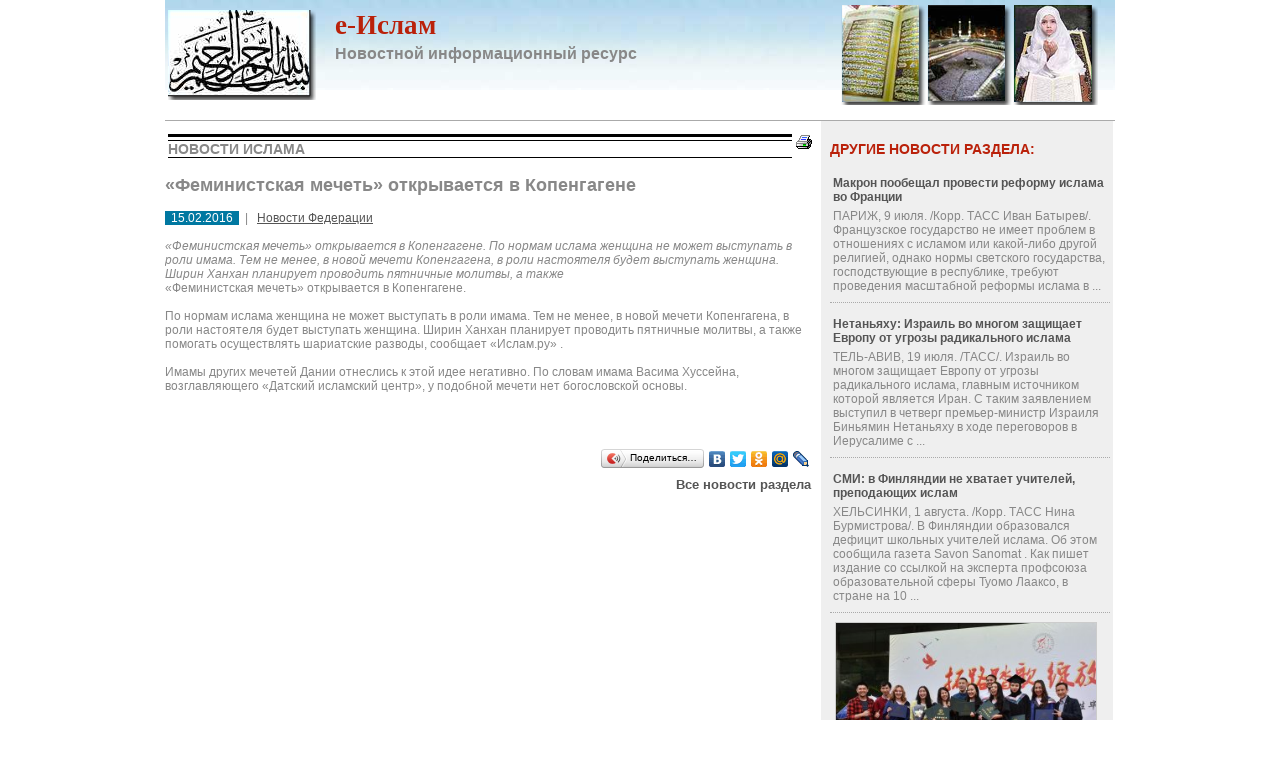

--- FILE ---
content_type: text/html
request_url: https://e-islam.ru/mainnews/?id=10289&print=1
body_size: 13113
content:
<!DOCTYPE html>
<html>
<head>
<!--
	For more information visit the Express-Internet web site at: 
	
			http://www.express-internet.ru
	
	All source code contained is the copyright of Express-Internet company © 2001-2009.
-->
<title>Новости ислама. Информационный проект | «Феминистская мечеть» открывается в Копенгагене | Новости Ислама</title>
<meta name="description" content="Новости ислама. Информационный проект">
<meta name="keywords" content="Новости ислама. Информационный проект">
<meta name="copyright" content="All source code contained is the copyright (c) of Express-Internet company © 2001-2013.">
<meta name="Author-Corporate" content="Express-Internet. http://www.express-internet.ru">
<meta name="Author-Email" content="info@e-inet.ru">
<meta name="Publisher-Email" content="">
<meta name="bbd0a0cb41e991d3cf21035ffd0b9e28" content=""/>
<meta name="rpb57644340e8d4bbab9c771fd61d0cb8b" content="cdbe09985823b402605e48b457583e8f" />
<meta name="bbd0a0cb41e991d3cf21035ffd0b9e28" content=""/>
<meta name="rpb57644340e8d4bbab9c771fd61d0cb8b" content="cdbe09985823b402605e48b457583e8f" />
<link rel="stylesheet" href="/www/favicon.ico" type="text/css" media="screen">
<meta http-equiv="Content-Type" content="text/html; charset=windows-1251">
<link rel="stylesheet" href="/www/css/screen.css" type="text/css">
<link rel="stylesheet" href="/www/css/style.css" type="text/css">
<link rel="stylesheet" href="/www/css/news.css" type="text/css">
<link rel="stylesheet" href="/www/css/vkladka.css" type="text/css">


	<link rel="stylesheet" type="text/css" href="/www/highslide/highslide.css" />
	<!--[if lt IE 7]>
	<link rel="stylesheet" type="text/css" href="/www/highslide/highslide-ie6.css" />
	<![endif]-->
	<script type="text/javascript" src="/highslide-full.js"></script>	

</head>

<body>
<div class="allpage">
	<div class="container clearfix">

		<div class="s-950 first last sitetop clearfix" onclick="document.location='/'">
			<div class="first leftlogo">
				<img src="/www/pics/main-logo.png">
			</div>
			<div class="toplogo">
				<div class="sitetitle1">e-Ислам</div>
				<div class="sitetitle2">Новостной информационный ресурс</div>
			</div>
			<div class="last rightlogo">
				<img src="/www/pics/right-logo.png">
			</div>
		</div>
		
		
		<div class="s-950 first last">
			<div class="s-468 first">
				
			</div>
			<div class="s-468 last">
				
			</div>
		</div>
		
		<div class="s-950 first last mpagefon">
			<div class="s-650 first">


	<table width=100%><tr><td><div class="rt1"><div class="rt2">Новости Ислама</div></div></td><td width=16><a href=?id=10289&print=1><img src="/www/pics/print.gif" border=0 alt="Версия для печати"></a></td></tr></table>
	
	<!-- BEGIN OF CONTENT -->
	
	<!-- END OF CONTENT -->
	
	<h1>«Феминистская мечеть» открывается в Копенгагене</h1>
<br><span class="dtinnews">&nbsp; 15.02.2016 &nbsp;</span> &nbsp;| &nbsp; <span class="avtor"><noindex><a href="http://www.regions.ru" target=_blank rel="nofollow">Новости Федерации</a></noindex></span><br><br>



	<i>«Феминистская мечеть» открывается в Копенгагене. По нормам ислама женщина не может выступать в роли имама. Тем не менее, в новой мечети Копенгагена, в роли настоятеля будет выступать женщина. Ширин Ханхан планирует проводить пятничные молитвы, а также </i>
	<!--begin of news-->
	<div> «Феминистская мечеть» открывается в Копенгагене. <br><br> По нормам ислама женщина не может выступать в роли имама. Тем не менее, в новой мечети Копенгагена, в роли настоятеля будет выступать женщина. Ширин Ханхан планирует проводить пятничные молитвы, а также помогать осуществлять шариатские разводы, сообщает «Ислам.ру» </a>. <br><br> Имамы других мечетей Дании отнеслись к этой идее негативно. По словам имама Васима Хуссейна, возглавляющего «Датский исламский центр», у подобной мечети нет богословской основы. </div>
	<!--end of news-->


	<br>

<p><br><script type="text/javascript" src="//yandex.st/share/share.js" charset="utf-8"></script>
<div align=right class="yashare-auto-init" data-yashareL10n="ru" data-yashareType="button" data-yashareQuickServices="yaru,vkontakte,facebook,twitter,odnoklassniki,moimir,lj,friendfeed,moikrug"></div> 

	<div class="details"><a href="/mainnews/">Все новости раздела</a></div><br>

  

			<center>
			
<script type="text/javascript"><!--
google_ad_client = "ca-pub-2564725969795950";
/* www.e-islam.ru */
google_ad_slot = "8281243411";
google_ad_width = 468;
google_ad_height = 60;
//-->
</script>
<script type="text/javascript" src="https://pagead2.googlesyndication.com/pagead/show_ads.js">
</script>

			</center>
	</div>

	<div class="s-280 last" style="margin-top:10px;">
		
<div class="clearfix">	

<H3>Другие новости раздела:</H3>

<div class="RightNews">

<table><tr valign="top"><td><div class="news_title"><a href="?id=10497">Макрон пообещал провести реформу ислама во Франции</a></div><div class="anons">ПАРИЖ, 9 июля. /Корр. ТАСС Иван Батырев/. Французское государство не имеет проблем в отношениях с исламом или какой-либо другой религией, однако нормы светского государства, господствующие в республике, требуют проведения масштабной реформы ислама в  ...</div></td></tr></table>
	
<table><tr valign="top"><td><div class="news_title"><a href="?id=10496">Нетаньяху: Израиль во многом защищает Европу от угрозы радикального ислама</a></div><div class="anons">ТЕЛЬ-АВИВ, 19 июля. /ТАСС/. Израиль во многом защищает Европу от угрозы радикального ислама, главным источником которой является Иран. С таким заявлением выступил в четверг премьер-министр Израиля Биньямин Нетаньяху в ходе переговоров в Иерусалиме с  ...</div></td></tr></table>
	
<table><tr valign="top"><td><div class="news_title"><a href="?id=10495">СМИ: в Финляндии не хватает учителей, преподающих ислам</a></div><div class="anons">ХЕЛЬСИНКИ, 1 августа. /Корр. ТАСС Нина Бурмистрова/. В Финляндии образовался дефицит школьных учителей ислама. Об этом сообщила газета Savon Sanomat . Как пишет издание со ссылкой на эксперта профсоюза образовательной сферы Туомо Лааксо, в стране на 10  ...</div></td></tr></table>
	
<table><tr valign="top"><td><a href="?id=10493"><img src="/www/news/2018/7/7-9-2-39-33.jpg"></a><div class="news_title"><a href="?id=10493">В ведущем вузе ФРГ появится институт `теологии ислама`</a></div><div class="anons"> Попечительский совет университета им. Гумбольдта в Берлине единогласно проголосовал за создание в ближайшее время института &quot;теологии ислама&quot;. Вуз будет готовить как практиков - имамов, так и теоретиков - богословов. Около 6 процентов  ...</div></td></tr></table>
	
	</div>
	<div class="details"><a href="/mainnews/">Все новости раздела</a></div>
</div>
	
		<div class="first s-280 last ">
			<br>
			
		</div>	
		<div class="s-280 first last" style="padding:10px 0;">
		
	<div><div class="rightnews"><script async src="//pagead2.googlesyndication.com/pagead/js/adsbygoogle.js"></script>
<ins class="adsbygoogle"
     style="display:block"
     data-ad-client="ca-pub-2564725969795950"
     data-ad-slot="2535782218"
     data-ad-format="auto"></ins>
<script>
(adsbygoogle = window.adsbygoogle || []).push({});
</script>
</div>
</div>
	
		</div>	
		<div class="s-280 first last" style="padding:10px 0;">
			<br>
		<br><br>
			 
			<br>			
			<br>
			
		</div>
	</div>
</div>
		<div class="s-950 first last">
		</div>
	<div class="s-950 first last">
	
	</div>
	<div class="s-950 first last">
		
		<div class="s-950 first last" id="footer">
			<table><tr>
			<td width="40%"><nobr><p>
	&nbsp;</p>
<p>
<meta name="cmsmagazine" content="925bc3623de0cdb412e5f9a4c3af8ebf" />
</p>
<p>
	&copy; e-Islam.ru<br />
	<!-- Yandex.Metrika informer --><a href="https://metrika.yandex.ru/stat/?id=16828279&amp;from=informer" rel="nofollow" target="_blank"><img alt="Яндекс.Метрика" onclick="try{Ya.Metrika.informer({i:this,id:16828279,type:0,lang:'ru'});return false}catch(e){}" src="//bs.yandex.ru/informer/16828279/3_0_FFFFFFFF_EFEFEFFF_0_pageviews" style="width:88px; height:31px; border:0;" title="Яндекс.Метрика: данные за сегодня (просмотры, визиты и уникальные посетители)" /></a> <!-- /Yandex.Metrika informer --><!-- Yandex.Metrika counter --><script type="text/javascript">
(function (d, w, c) {
    (w[c] = w[c] || []).push(function() {
        try {
            w.yaCounter16828279 = new Ya.Metrika({id:16828279});
        } catch(e) { }
    });
    
    var n = d.getElementsByTagName("script")[0],
        s = d.createElement("script"),
        f = function () { n.parentNode.insertBefore(s, n); };
    s.type = "text/javascript";
    s.async = true;
    s.src = (d.location.protocol == "https:" ? "https:" : "http:") + "//mc.yandex.ru/metrika/watch.js";

    if (w.opera == "[object Opera]") {
        d.addEventListener("DOMContentLoaded", f);
    } else { f(); }
})(document, window, "yandex_metrika_callbacks");
</script><noscript><div><img src="//mc.yandex.ru/watch/16828279" style="position:absolute; left:-9999px;" alt="" /></div></noscript><!-- /Yandex.Metrika counter --></p>
</nobr></td>
			<td width="10%" align="center" ><br>
			
			</td>
			<td width="40%" align="right" >Ответственность за содержание данной новости несет<br>"Новости Федерации"</td>
			</tr><tr><td colspan=3>
<style>
.globallinks{display:none}
</style>

<div class="globallinks">
&nbsp; <a href=/globallinks.asp?p=1>1</a>
&nbsp; <a href=/globallinks.asp?p=2>2</a>
&nbsp; <a href=/globallinks.asp?p=3>3</a>
&nbsp; <a href=/globallinks.asp?p=4>4</a>
&nbsp; <a href=/globallinks.asp?p=5>5</a>
&nbsp; <a href=/globallinks.asp?p=6>6</a>
&nbsp; <a href=/globallinks.asp?p=7>7</a>
&nbsp; <a href=/globallinks.asp?p=8>8</a>
&nbsp; <a href=/globallinks.asp?p=9>9</a>
&nbsp; <a href=/globallinks.asp?p=10>10</a>
&nbsp; <a href=/globallinks.asp?p=11>11</a>
&nbsp; <a href=/globallinks.asp?p=12>12</a>
&nbsp; <a href=/globallinks.asp?p=13>13</a>
&nbsp; <a href=/globallinks.asp?p=14>14</a>
Новости.Стр:
&nbsp; <a href=/globallinks.asp?p=15>15</a>
&nbsp; <a href=/globallinks.asp?p=16>16</a>
&nbsp; <a href=/globallinks.asp?p=17>17</a>
&nbsp; <a href=/globallinks.asp?p=18>18</a>
&nbsp; <a href=/globallinks.asp?p=19>19</a>
&nbsp; <a href=/globallinks.asp?p=20>20</a>
&nbsp; <a href=/globallinks.asp?p=21>21</a>
&nbsp; <a href=/globallinks.asp?p=22>22</a>
&nbsp; <a href=/globallinks.asp?p=23>23</a>
&nbsp; <a href=/globallinks.asp?p=24>24</a>
&nbsp; <a href=/globallinks.asp?p=25>25</a>
&nbsp; <a href=/globallinks.asp?p=26>26</a>
&nbsp; <a href=/globallinks.asp?p=27>27</a>
&nbsp; <a href=/globallinks.asp?p=28>28</a>
&nbsp; <a href=/globallinks.asp?p=29>29</a>
&nbsp; <a href=/globallinks.asp?p=30>30</a>
&nbsp; <a href=/globallinks.asp?p=31>31</a>
&nbsp; <a href=/globallinks.asp?p=32>32</a>
&nbsp; <a href=/globallinks.asp?p=33>33</a>
&nbsp; <a href=/globallinks.asp?p=34>34</a>
&nbsp; <a href=/globallinks.asp?p=35>35</a>
&nbsp; <a href=/globallinks.asp?p=36>36</a>
&nbsp; <a href=/globallinks.asp?p=37>37</a>
&nbsp; <a href=/globallinks.asp?p=38>38</a>
&nbsp; <a href=/globallinks.asp?p=39>39</a>
&nbsp; <a href=/globallinks.asp?p=40>40</a>
&nbsp; <a href=/globallinks.asp?p=41>41</a>
&nbsp; <a href=/globallinks.asp?p=42>42</a>
&nbsp; <a href=/globallinks.asp?p=43>43</a>
&nbsp; <a href=/globallinks.asp?p=44>44</a>
&nbsp; <a href=/globallinks.asp?p=45>45</a>
&nbsp; <a href=/globallinks.asp?p=46>46</a>
&nbsp; <a href=/globallinks.asp?p=47>47</a>
&nbsp; <a href=/globallinks.asp?p=48>48</a>
&nbsp; <a href=/globallinks.asp?p=49>49</a>
&nbsp; <a href=/globallinks.asp?p=50>50</a>
&nbsp; <a href=/globallinks.asp?p=51>51</a>
&nbsp; <a href=/globallinks.asp?p=52>52</a>
&nbsp; <a href=/globallinks.asp?p=53>53</a>
&nbsp; <a href=/globallinks.asp?p=54>54</a>
&nbsp; <a href=/globallinks.asp?p=55>55</a>
&nbsp; <a href=/globallinks.asp?p=56>56</a>
&nbsp; <a href=/globallinks.asp?p=57>57</a>
&nbsp; <a href=/globallinks.asp?p=58>58</a>
&nbsp; <a href=/globallinks.asp?p=59>59</a>
&nbsp; <a href=/globallinks.asp?p=60>60</a>
&nbsp; <a href=/globallinks.asp?p=61>61</a>
&nbsp; <a href=/globallinks.asp?p=62>62</a>
&nbsp; <a href=/globallinks.asp?p=63>63</a>
&nbsp; <a href=/globallinks.asp?p=64>64</a>
&nbsp; <a href=/globallinks.asp?p=65>65</a>
&nbsp; <a href=/globallinks.asp?p=66>66</a>
&nbsp; <a href=/globallinks.asp?p=67>67</a>
&nbsp; <a href=/globallinks.asp?p=68>68</a>
&nbsp; <a href=/globallinks.asp?p=69>69</a>
&nbsp; <a href=/globallinks.asp?p=70>70</a>
&nbsp; <a href=/globallinks.asp?p=71>71</a>
&nbsp; <a href=/globallinks.asp?p=72>72</a>
&nbsp; <a href=/globallinks.asp?p=73>73</a>
&nbsp; <a href=/globallinks.asp?p=74>74</a>
&nbsp; <a href=/globallinks.asp?p=75>75</a>
&nbsp; <a href=/globallinks.asp?p=76>76</a>
&nbsp; <a href=/globallinks.asp?p=77>77</a>
&nbsp; <a href=/globallinks.asp?p=78>78</a>
&nbsp; <a href=/globallinks.asp?p=79>79</a>
<br>Вопрос-ответ.Стр:
</div>
</td></tr></table>
		</div>
	</div>
</div>
</div>
</div>


</body>
</html>

--- FILE ---
content_type: text/html; charset=utf-8
request_url: https://www.google.com/recaptcha/api2/aframe
body_size: 266
content:
<!DOCTYPE HTML><html><head><meta http-equiv="content-type" content="text/html; charset=UTF-8"></head><body><script nonce="hKzZdZVKEJYwwftN7ivscQ">/** Anti-fraud and anti-abuse applications only. See google.com/recaptcha */ try{var clients={'sodar':'https://pagead2.googlesyndication.com/pagead/sodar?'};window.addEventListener("message",function(a){try{if(a.source===window.parent){var b=JSON.parse(a.data);var c=clients[b['id']];if(c){var d=document.createElement('img');d.src=c+b['params']+'&rc='+(localStorage.getItem("rc::a")?sessionStorage.getItem("rc::b"):"");window.document.body.appendChild(d);sessionStorage.setItem("rc::e",parseInt(sessionStorage.getItem("rc::e")||0)+1);localStorage.setItem("rc::h",'1769824480040');}}}catch(b){}});window.parent.postMessage("_grecaptcha_ready", "*");}catch(b){}</script></body></html>